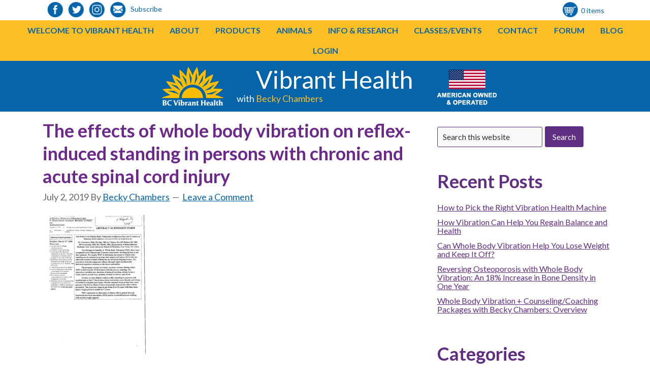

--- FILE ---
content_type: text/html; charset=UTF-8
request_url: https://bcvibranthealth.com/whole-body-vibration/research/the-effects-of-whole-body-vibration-on-reflex-induced-standing-in-persons-with-chronic-and-acute-spinal-cord-injury/
body_size: 23389
content:
<!DOCTYPE html>
<html lang="en-US">
<head >
<meta charset="UTF-8" />
<meta name="viewport" content="width=device-width, initial-scale=1" />
<meta name="viewport" content="width=device-width, initial-scale=1.0" id="dynamik-viewport"/>
<meta name='robots' content='index, follow, max-image-preview:large, max-snippet:-1, max-video-preview:-1' />
<!-- Google Tag Manager for WordPress by gtm4wp.com -->
<script data-cfasync="false" data-pagespeed-no-defer>
var gtm4wp_datalayer_name = "dataLayer";
var dataLayer = dataLayer || [];
</script>
<!-- End Google Tag Manager for WordPress by gtm4wp.com --><script>window._wca = window._wca || [];</script>
<!-- This site is optimized with the Yoast SEO plugin v26.6 - https://yoast.com/wordpress/plugins/seo/ -->
<title>The effects of whole body vibration on reflex-induced standing in persons with chronic and acute spinal cord injury - BC Vibrant Health</title>
<link rel="canonical" href="https://bcvibranthealth.com/whole-body-vibration/research/the-effects-of-whole-body-vibration-on-reflex-induced-standing-in-persons-with-chronic-and-acute-spinal-cord-injury/" />
<meta property="og:locale" content="en_US" />
<meta property="og:type" content="article" />
<meta property="og:title" content="The effects of whole body vibration on reflex-induced standing in persons with chronic and acute spinal cord injury - BC Vibrant Health" />
<meta property="og:url" content="https://bcvibranthealth.com/whole-body-vibration/research/the-effects-of-whole-body-vibration-on-reflex-induced-standing-in-persons-with-chronic-and-acute-spinal-cord-injury/" />
<meta property="og:site_name" content="BC Vibrant Health" />
<meta name="twitter:card" content="summary_large_image" />
<script type="application/ld+json" class="yoast-schema-graph">{"@context":"https://schema.org","@graph":[{"@type":"WebPage","@id":"https://bcvibranthealth.com/whole-body-vibration/research/the-effects-of-whole-body-vibration-on-reflex-induced-standing-in-persons-with-chronic-and-acute-spinal-cord-injury/","url":"https://bcvibranthealth.com/whole-body-vibration/research/the-effects-of-whole-body-vibration-on-reflex-induced-standing-in-persons-with-chronic-and-acute-spinal-cord-injury/","name":"The effects of whole body vibration on reflex-induced standing in persons with chronic and acute spinal cord injury - BC Vibrant Health","isPartOf":{"@id":"https://bcvibranthealth.com/#website"},"primaryImageOfPage":{"@id":"https://bcvibranthealth.com/whole-body-vibration/research/the-effects-of-whole-body-vibration-on-reflex-induced-standing-in-persons-with-chronic-and-acute-spinal-cord-injury/#primaryimage"},"image":{"@id":"https://bcvibranthealth.com/whole-body-vibration/research/the-effects-of-whole-body-vibration-on-reflex-induced-standing-in-persons-with-chronic-and-acute-spinal-cord-injury/#primaryimage"},"thumbnailUrl":"https://bcvibranthealth.com/wp-content/uploads/2019/07/The-effects-of-whole-body-vibration-on-reflex-induced-standing-in-persons-with-chronic-and-acute-spinal-cord-injury-pdf.jpg","datePublished":"2019-07-02T20:27:13+00:00","breadcrumb":{"@id":"https://bcvibranthealth.com/whole-body-vibration/research/the-effects-of-whole-body-vibration-on-reflex-induced-standing-in-persons-with-chronic-and-acute-spinal-cord-injury/#breadcrumb"},"inLanguage":"en-US","potentialAction":[{"@type":"ReadAction","target":["https://bcvibranthealth.com/whole-body-vibration/research/the-effects-of-whole-body-vibration-on-reflex-induced-standing-in-persons-with-chronic-and-acute-spinal-cord-injury/"]}]},{"@type":"ImageObject","inLanguage":"en-US","@id":"https://bcvibranthealth.com/whole-body-vibration/research/the-effects-of-whole-body-vibration-on-reflex-induced-standing-in-persons-with-chronic-and-acute-spinal-cord-injury/#primaryimage","url":"https://bcvibranthealth.com/wp-content/uploads/2019/07/The-effects-of-whole-body-vibration-on-reflex-induced-standing-in-persons-with-chronic-and-acute-spinal-cord-injury-pdf.jpg","contentUrl":"https://bcvibranthealth.com/wp-content/uploads/2019/07/The-effects-of-whole-body-vibration-on-reflex-induced-standing-in-persons-with-chronic-and-acute-spinal-cord-injury-pdf.jpg"},{"@type":"BreadcrumbList","@id":"https://bcvibranthealth.com/whole-body-vibration/research/the-effects-of-whole-body-vibration-on-reflex-induced-standing-in-persons-with-chronic-and-acute-spinal-cord-injury/#breadcrumb","itemListElement":[{"@type":"ListItem","position":1,"name":"Home","item":"https://bcvibranthealth.com/"},{"@type":"ListItem","position":2,"name":"Whole Body Vibration","item":"https://bcvibranthealth.com/whole-body-vibration/"},{"@type":"ListItem","position":3,"name":"Research","item":"https://bcvibranthealth.com/whole-body-vibration/research/"},{"@type":"ListItem","position":4,"name":"The effects of whole body vibration on reflex-induced standing in persons with chronic and acute spinal cord injury"}]},{"@type":"WebSite","@id":"https://bcvibranthealth.com/#website","url":"https://bcvibranthealth.com/","name":"BC Vibrant Health","description":"Vibrant Health Easily &amp; Naturally","potentialAction":[{"@type":"SearchAction","target":{"@type":"EntryPoint","urlTemplate":"https://bcvibranthealth.com/?s={search_term_string}"},"query-input":{"@type":"PropertyValueSpecification","valueRequired":true,"valueName":"search_term_string"}}],"inLanguage":"en-US"}]}</script>
<!-- / Yoast SEO plugin. -->
<link rel='dns-prefetch' href='//stats.wp.com' />
<link rel='dns-prefetch' href='//fonts.googleapis.com' />
<link rel='dns-prefetch' href='//v0.wordpress.com' />
<link rel='dns-prefetch' href='//widgets.wp.com' />
<link href='https://fonts.gstatic.com' crossorigin rel='preconnect' />
<link rel="alternate" type="application/rss+xml" title="BC Vibrant Health &raquo; Feed" href="https://bcvibranthealth.com/feed/" />
<link rel="alternate" type="application/rss+xml" title="BC Vibrant Health &raquo; Comments Feed" href="https://bcvibranthealth.com/comments/feed/" />
<link rel="alternate" type="application/rss+xml" title="BC Vibrant Health &raquo; The effects of whole body vibration on reflex-induced standing in persons with chronic and acute spinal cord injury Comments Feed" href="https://bcvibranthealth.com/whole-body-vibration/research/the-effects-of-whole-body-vibration-on-reflex-induced-standing-in-persons-with-chronic-and-acute-spinal-cord-injury/feed/" />
<link rel="alternate" title="oEmbed (JSON)" type="application/json+oembed" href="https://bcvibranthealth.com/wp-json/oembed/1.0/embed?url=https%3A%2F%2Fbcvibranthealth.com%2Fwhole-body-vibration%2Fresearch%2Fthe-effects-of-whole-body-vibration-on-reflex-induced-standing-in-persons-with-chronic-and-acute-spinal-cord-injury%2F" />
<link rel="alternate" title="oEmbed (XML)" type="text/xml+oembed" href="https://bcvibranthealth.com/wp-json/oembed/1.0/embed?url=https%3A%2F%2Fbcvibranthealth.com%2Fwhole-body-vibration%2Fresearch%2Fthe-effects-of-whole-body-vibration-on-reflex-induced-standing-in-persons-with-chronic-and-acute-spinal-cord-injury%2F&#038;format=xml" />
<link rel="preload" href="https://bcvibranthealth.com/wp-content/plugins/bb-plugin/fonts/fontawesome/5.15.4/webfonts/fa-solid-900.woff2" as="font" type="font/woff2" crossorigin="anonymous">
<style>
.lazyload,
.lazyloading {
max-width: 100%;
}
</style>
<style id='wp-img-auto-sizes-contain-inline-css' type='text/css'>
img:is([sizes=auto i],[sizes^="auto," i]){contain-intrinsic-size:3000px 1500px}
/*# sourceURL=wp-img-auto-sizes-contain-inline-css */
</style>
<!-- <link rel='stylesheet' id='mp-theme-css' href='https://bcvibranthealth.com/wp-content/plugins/memberpress/css/ui/theme.css?ver=1.12.11' type='text/css' media='all' /> -->
<!-- <link rel='stylesheet' id='sbi_styles-css' href='https://bcvibranthealth.com/wp-content/plugins/instagram-feed/css/sbi-styles.min.css?ver=6.10.0' type='text/css' media='all' /> -->
<!-- <link rel='stylesheet' id='dynamik_design_stylesheet-css' href='https://bcvibranthealth.com/wp-content/uploads/dynamik-gen/theme/dynamik.css?ver=1748005723' type='text/css' media='all' /> -->
<!-- <link rel='stylesheet' id='dynamik_custom_stylesheet-css' href='https://bcvibranthealth.com/wp-content/uploads/dynamik-gen/theme/dynamik-custom.css?ver=1748005723' type='text/css' media='all' /> -->
<!-- <link rel='stylesheet' id='font-awesome-5-css' href='https://bcvibranthealth.com/wp-content/plugins/bb-plugin/fonts/fontawesome/5.15.4/css/all.min.css?ver=2.10.0.5' type='text/css' media='all' /> -->
<!-- <link rel='stylesheet' id='font-awesome-css' href='https://bcvibranthealth.com/wp-content/plugins/bb-plugin/fonts/fontawesome/5.15.4/css/v4-shims.min.css?ver=2.10.0.5' type='text/css' media='all' /> -->
<!-- <link rel='stylesheet' id='awsm-ead-public-css' href='https://bcvibranthealth.com/wp-content/plugins/embed-any-document/css/embed-public.min.css?ver=2.7.12' type='text/css' media='all' /> -->
<!-- <link rel='stylesheet' id='cptch_stylesheet-css' href='https://bcvibranthealth.com/wp-content/plugins/captcha-pro/css/front_end_style.css?ver=pro-5.2.7' type='text/css' media='all' /> -->
<!-- <link rel='stylesheet' id='dashicons-css' href='https://bcvibranthealth.com/wp-includes/css/dashicons.min.css?ver=6.9' type='text/css' media='all' /> -->
<!-- <link rel='stylesheet' id='cptch_desktop_style-css' href='https://bcvibranthealth.com/wp-content/plugins/captcha-pro/css/desktop_style.css?ver=pro-5.2.7' type='text/css' media='all' /> -->
<!-- <link rel='stylesheet' id='responsive-lightbox-swipebox-css' href='https://bcvibranthealth.com/wp-content/plugins/responsive-lightbox/assets/swipebox/swipebox.min.css?ver=1.5.2' type='text/css' media='all' /> -->
<!-- <link rel='stylesheet' id='woocommerce-layout-css' href='https://bcvibranthealth.com/wp-content/plugins/woocommerce/assets/css/woocommerce-layout.css?ver=10.4.3' type='text/css' media='all' /> -->
<link rel="stylesheet" type="text/css" href="//bcvibranthealth.com/wp-content/cache/wpfc-minified/dh9lyym9/9joyp.css" media="all"/>
<style id='woocommerce-layout-inline-css' type='text/css'>
.infinite-scroll .woocommerce-pagination {
display: none;
}
/*# sourceURL=woocommerce-layout-inline-css */
</style>
<!-- <link rel='stylesheet' id='woocommerce-smallscreen-css' href='https://bcvibranthealth.com/wp-content/plugins/woocommerce/assets/css/woocommerce-smallscreen.css?ver=10.4.3' type='text/css' media='only screen and (max-width: 768px)' /> -->
<link rel="stylesheet" type="text/css" href="//bcvibranthealth.com/wp-content/cache/wpfc-minified/md06i0y0/9joyd.css" media="only screen and (max-width: 768px)"/>
<!-- <link rel='stylesheet' id='woocommerce-general-css' href='https://bcvibranthealth.com/wp-content/plugins/woocommerce/assets/css/woocommerce.css?ver=10.4.3' type='text/css' media='all' /> -->
<link rel="stylesheet" type="text/css" href="//bcvibranthealth.com/wp-content/cache/wpfc-minified/6jy9u920/9joyd.css" media="all"/>
<style id='woocommerce-inline-inline-css' type='text/css'>
.woocommerce form .form-row .required { visibility: visible; }
/*# sourceURL=woocommerce-inline-inline-css */
</style>
<!-- <link rel='stylesheet' id='affwp-forms-css' href='https://bcvibranthealth.com/wp-content/plugins/affiliate-wp/assets/css/forms.min.css?ver=2.30.2' type='text/css' media='all' /> -->
<!-- <link rel='stylesheet' id='bbhf-style-css' href='https://bcvibranthealth.com/wp-content/plugins/bb-header-footer/assets/css/bb-header-footer.css?ver=1.2.5' type='text/css' media='all' /> -->
<!-- <link rel='stylesheet' id='fl-builder-layout-3940-css' href='https://bcvibranthealth.com/wp-content/uploads/bb-plugin/cache/3940-layout.css?ver=6095cfbaec2d4c6527a0101553e521f1' type='text/css' media='all' /> -->
<!-- <link rel='stylesheet' id='fl-builder-layout-4069-css' href='https://bcvibranthealth.com/wp-content/uploads/bb-plugin/cache/4069-layout-partial.css?ver=5206fd9060fcbea4cafdf95cbfa637c7' type='text/css' media='all' /> -->
<!-- <link rel='stylesheet' id='jquery-ui-style-css' href='https://bcvibranthealth.com/wp-content/plugins/booster-plus-for-woocommerce/includes/css/jquery-ui.css?ver=1768884061' type='text/css' media='all' /> -->
<!-- <link rel='stylesheet' id='wcj-timepicker-style-css' href='https://bcvibranthealth.com/wp-content/plugins/booster-plus-for-woocommerce/includes/lib/timepicker/jquery.timepicker.min.css?ver=7.5.0' type='text/css' media='all' /> -->
<!-- <link rel='stylesheet' id='if-menu-site-css-css' href='https://bcvibranthealth.com/wp-content/plugins/if-menu/assets/if-menu-site.css?ver=6.9' type='text/css' media='all' /> -->
<link rel="stylesheet" type="text/css" href="//bcvibranthealth.com/wp-content/cache/wpfc-minified/jo966pf3/9joyp.css" media="all"/>
<link rel='stylesheet' id='dynamik_enqueued_google_fonts-css' href='//fonts.googleapis.com/css?family=Lato%3Aital%2Cwght%40%3B0%2C300%3B1%2C300%3B0%2C400%3B1%2C400%3B0%2C700%3B1%2C700%3B0%2C900%3B1%2C900&#038;display=auto&#038;ver=2.6.9.95' type='text/css' media='all' />
<!-- <link rel='stylesheet' id='wpforo-widgets-css' href='https://bcvibranthealth.com/wp-content/plugins/wpforo/themes/2022/widgets.css?ver=2.4.13' type='text/css' media='all' /> -->
<!-- <link rel='stylesheet' id='wpforo-dynamic-style-css' href='https://bcvibranthealth.com/wp-content/uploads/wpforo/assets/colors.css?ver=2.4.13.a5584ad99baa1460b6084468f1b02934' type='text/css' media='all' /> -->
<link rel="stylesheet" type="text/css" href="//bcvibranthealth.com/wp-content/cache/wpfc-minified/mlcrn2wo/9joyd.css" media="all"/>
<link rel='stylesheet' id='fl-builder-google-fonts-72eb64efc25e308fe3127d0ef90a0d16-css' href='//fonts.googleapis.com/css?family=Lato%3A700&#038;ver=6.9' type='text/css' media='all' />
<!--n2css--><!--n2js--><script type="text/javascript" src="https://bcvibranthealth.com/wp-includes/js/jquery/jquery.min.js?ver=3.7.1" id="jquery-core-js"></script>
<script type="text/javascript" src="https://bcvibranthealth.com/wp-includes/js/jquery/jquery-migrate.min.js?ver=3.4.1" id="jquery-migrate-js"></script>
<script type="text/javascript" src="https://bcvibranthealth.com/wp-content/plugins/responsive-lightbox/assets/dompurify/purify.min.js?ver=3.3.1" id="dompurify-js"></script>
<script type="text/javascript" id="responsive-lightbox-sanitizer-js-before">
/* <![CDATA[ */
window.RLG = window.RLG || {}; window.RLG.sanitizeAllowedHosts = ["youtube.com","www.youtube.com","youtu.be","vimeo.com","player.vimeo.com"];
//# sourceURL=responsive-lightbox-sanitizer-js-before
/* ]]> */
</script>
<script type="text/javascript" src="https://bcvibranthealth.com/wp-content/plugins/responsive-lightbox/js/sanitizer.js?ver=2.6.1" id="responsive-lightbox-sanitizer-js"></script>
<script type="text/javascript" src="https://bcvibranthealth.com/wp-content/plugins/responsive-lightbox/assets/swipebox/jquery.swipebox.min.js?ver=1.5.2" id="responsive-lightbox-swipebox-js"></script>
<script type="text/javascript" src="https://bcvibranthealth.com/wp-includes/js/underscore.min.js?ver=1.13.7" id="underscore-js"></script>
<script type="text/javascript" src="https://bcvibranthealth.com/wp-content/plugins/responsive-lightbox/assets/infinitescroll/infinite-scroll.pkgd.min.js?ver=4.0.1" id="responsive-lightbox-infinite-scroll-js"></script>
<script type="text/javascript" id="responsive-lightbox-js-before">
/* <![CDATA[ */
var rlArgs = {"script":"swipebox","selector":"lightbox","customEvents":"","activeGalleries":true,"animation":true,"hideCloseButtonOnMobile":false,"removeBarsOnMobile":false,"hideBars":true,"hideBarsDelay":5000,"videoMaxWidth":1080,"useSVG":true,"loopAtEnd":false,"woocommerce_gallery":false,"ajaxurl":"https:\/\/bcvibranthealth.com\/wp-admin\/admin-ajax.php","nonce":"61ac0fcce7","preview":false,"postId":2960,"scriptExtension":false};
//# sourceURL=responsive-lightbox-js-before
/* ]]> */
</script>
<script type="text/javascript" src="https://bcvibranthealth.com/wp-content/plugins/responsive-lightbox/js/front.js?ver=2.6.1" id="responsive-lightbox-js"></script>
<script type="text/javascript" src="//bcvibranthealth.com/wp-content/plugins/revslider/sr6/assets/js/rbtools.min.js?ver=6.7.18" async id="tp-tools-js"></script>
<script type="text/javascript" src="//bcvibranthealth.com/wp-content/plugins/revslider/sr6/assets/js/rs6.min.js?ver=6.7.18" async id="revmin-js"></script>
<script type="text/javascript" src="https://bcvibranthealth.com/wp-content/plugins/woocommerce/assets/js/jquery-blockui/jquery.blockUI.min.js?ver=2.7.0-wc.10.4.3" id="wc-jquery-blockui-js" defer="defer" data-wp-strategy="defer"></script>
<script type="text/javascript" id="wc-add-to-cart-js-extra">
/* <![CDATA[ */
var wc_add_to_cart_params = {"ajax_url":"/wp-admin/admin-ajax.php","wc_ajax_url":"/?wc-ajax=%%endpoint%%","i18n_view_cart":"View cart","cart_url":"https://bcvibranthealth.com/cart/","is_cart":"","cart_redirect_after_add":"no"};
//# sourceURL=wc-add-to-cart-js-extra
/* ]]> */
</script>
<script type="text/javascript" src="https://bcvibranthealth.com/wp-content/plugins/woocommerce/assets/js/frontend/add-to-cart.min.js?ver=10.4.3" id="wc-add-to-cart-js" defer="defer" data-wp-strategy="defer"></script>
<script type="text/javascript" src="https://bcvibranthealth.com/wp-content/plugins/woocommerce/assets/js/js-cookie/js.cookie.min.js?ver=2.1.4-wc.10.4.3" id="wc-js-cookie-js" defer="defer" data-wp-strategy="defer"></script>
<script type="text/javascript" id="woocommerce-js-extra">
/* <![CDATA[ */
var woocommerce_params = {"ajax_url":"/wp-admin/admin-ajax.php","wc_ajax_url":"/?wc-ajax=%%endpoint%%","i18n_password_show":"Show password","i18n_password_hide":"Hide password"};
//# sourceURL=woocommerce-js-extra
/* ]]> */
</script>
<script type="text/javascript" src="https://bcvibranthealth.com/wp-content/plugins/woocommerce/assets/js/frontend/woocommerce.min.js?ver=10.4.3" id="woocommerce-js" defer="defer" data-wp-strategy="defer"></script>
<script type="text/javascript" src="https://bcvibranthealth.com/wp-content/plugins/woocommerce/assets/js/jquery-cookie/jquery.cookie.min.js?ver=1.4.1-wc.10.4.3" id="wc-jquery-cookie-js" data-wp-strategy="defer"></script>
<script type="text/javascript" id="jquery-cookie-js-extra">
/* <![CDATA[ */
var affwp_scripts = {"ajaxurl":"https://bcvibranthealth.com/wp-admin/admin-ajax.php"};
//# sourceURL=jquery-cookie-js-extra
/* ]]> */
</script>
<script type="text/javascript" id="affwp-tracking-js-extra">
/* <![CDATA[ */
var affwp_debug_vars = {"integrations":{"memberpress":"MemberPress","woocommerce":"WooCommerce"},"version":"2.30.2","currency":"USD","ref_cookie":"affwp_ref","visit_cookie":"affwp_ref_visit_id","campaign_cookie":"affwp_campaign"};
//# sourceURL=affwp-tracking-js-extra
/* ]]> */
</script>
<script type="text/javascript" src="https://bcvibranthealth.com/wp-content/plugins/affiliate-wp/assets/js/tracking.min.js?ver=2.30.2" id="affwp-tracking-js"></script>
<script type="text/javascript" src="https://stats.wp.com/s-202604.js" id="woocommerce-analytics-js" defer="defer" data-wp-strategy="defer"></script>
<script type="text/javascript" src="https://bcvibranthealth.com/wp-includes/js/dist/hooks.min.js?ver=dd5603f07f9220ed27f1" id="wp-hooks-js"></script>
<script type="text/javascript" id="wpm-js-extra">
/* <![CDATA[ */
var wpm = {"ajax_url":"https://bcvibranthealth.com/wp-admin/admin-ajax.php","root":"https://bcvibranthealth.com/wp-json/","nonce_wp_rest":"b638da0b29","nonce_ajax":"d0205cc895"};
//# sourceURL=wpm-js-extra
/* ]]> */
</script>
<script type="text/javascript" src="https://bcvibranthealth.com/wp-content/plugins/woocommerce-google-adwords-conversion-tracking-tag/js/public/free/wpm-public.p1.min.js?ver=1.54.1" id="wpm-js"></script>
<link rel="https://api.w.org/" href="https://bcvibranthealth.com/wp-json/" /><link rel="alternate" title="JSON" type="application/json" href="https://bcvibranthealth.com/wp-json/wp/v2/media/2960" /><link rel="EditURI" type="application/rsd+xml" title="RSD" href="https://bcvibranthealth.com/xmlrpc.php?rsd" />
<meta name="generator" content="WordPress 6.9" />
<meta name="generator" content="WooCommerce 10.4.3" />
<link rel='shortlink' href='https://wp.me/a87uda-LK' />
<script type="text/javascript">
var AFFWP = AFFWP || {};
AFFWP.referral_var = 'ref';
AFFWP.expiration = 30;
AFFWP.debug = 0;
AFFWP.referral_credit_last = 1;
</script>
<link rel="stylesheet" href="https://use.fontawesome.com/releases/v5.8.1/css/all.css" integrity="sha384-50oBUHEmvpQ+1lW4y57PTFmhCaXp0ML5d60M1M7uH2+nqUivzIebhndOJK28anvf" crossorigin="anonymous">	<style>img#wpstats{display:none}</style>
<!-- Google Tag Manager for WordPress by gtm4wp.com -->
<!-- GTM Container placement set to footer -->
<script data-cfasync="false" data-pagespeed-no-defer>
var dataLayer_content = {"pagePostType":"attachment","pagePostType2":"single-attachment","pagePostAuthor":"Becky Chambers"};
dataLayer.push( dataLayer_content );
</script>
<script data-cfasync="false" data-pagespeed-no-defer>
(function(w,d,s,l,i){w[l]=w[l]||[];w[l].push({'gtm.start':
new Date().getTime(),event:'gtm.js'});var f=d.getElementsByTagName(s)[0],
j=d.createElement(s),dl=l!='dataLayer'?'&l='+l:'';j.async=true;j.src=
'//www.googletagmanager.com/gtm.js?id='+i+dl;f.parentNode.insertBefore(j,f);
})(window,document,'script','dataLayer','GTM-WTFJJ4B');
</script>
<!-- End Google Tag Manager for WordPress by gtm4wp.com -->		<script>
document.documentElement.className = document.documentElement.className.replace('no-js', 'js');
</script>
<style>
.no-js img.lazyload {
display: none;
}
figure.wp-block-image img.lazyloading {
min-width: 150px;
}
.lazyload,
.lazyloading {
--smush-placeholder-width: 100px;
--smush-placeholder-aspect-ratio: 1/1;
width: var(--smush-image-width, var(--smush-placeholder-width)) !important;
aspect-ratio: var(--smush-image-aspect-ratio, var(--smush-placeholder-aspect-ratio)) !important;
}
.lazyload, .lazyloading {
opacity: 0;
}
.lazyloaded {
opacity: 1;
transition: opacity 400ms;
transition-delay: 0ms;
}
</style>
<link rel="icon" href="https://bcvibranthealth.com/wp-content/uploads/dynamik-gen/theme/images/favicon.png" />
<meta name="google-site-verification" content="oVSEznP7K6wEMJuQT7dL8Hv5lV-DrLXLB6BvjjtR5xQ" />
<!-- Global site tag (gtag.js) - Google Analytics -->
<script async src="https://www.googletagmanager.com/gtag/js?id=UA-144551205-1"></script>
<script>
window.dataLayer = window.dataLayer || [];
function gtag(){dataLayer.push(arguments);}
gtag('js', new Date());
gtag('config', 'UA-144551205-1');
</script>	<noscript><style>.woocommerce-product-gallery{ opacity: 1 !important; }</style></noscript>
<!-- START Pixel Manager for WooCommerce -->
<script>
window.wpmDataLayer = window.wpmDataLayer || {};
window.wpmDataLayer = Object.assign(window.wpmDataLayer, {"cart":{},"cart_item_keys":{},"version":{"number":"1.54.1","pro":false,"eligible_for_updates":false,"distro":"fms","beta":false,"show":true},"pixels":{"google":{"linker":{"settings":null},"user_id":false,"ads":{"conversion_ids":{"AW-396533386":"EOUzCMOvwv4BEIq9ir0B"},"dynamic_remarketing":{"status":true,"id_type":"post_id","send_events_with_parent_ids":true},"google_business_vertical":"retail","phone_conversion_number":"","phone_conversion_label":""},"tag_id":"AW-396533386","tag_id_suppressed":[],"tag_gateway":{"measurement_path":""},"tcf_support":false,"consent_mode":{"is_active":false,"wait_for_update":500,"ads_data_redaction":false,"url_passthrough":true}}},"shop":{"list_name":"Page | The effects of whole body vibration on reflex-induced standing in persons with chronic and acute spinal cord injury","list_id":"page_the-effects-of-whole-body-vibration-on-reflex-induced-standing-in-persons-with-chronic-and-acute-spinal-cord-injury","page_type":"page","currency":"USD","selectors":{"addToCart":[],"beginCheckout":[]},"order_duplication_prevention":true,"view_item_list_trigger":{"test_mode":false,"background_color":"green","opacity":0.5,"repeat":true,"timeout":1000,"threshold":0.8000000000000000444089209850062616169452667236328125},"variations_output":true,"session_active":false},"page":{"id":2960,"title":"The effects of whole body vibration on reflex-induced standing in persons with chronic and acute spinal cord injury","type":"attachment","categories":[],"parent":{"id":215,"title":"Research","type":"page","categories":[]}},"general":{"user_logged_in":false,"scroll_tracking_thresholds":[],"page_id":2960,"exclude_domains":[],"server_2_server":{"active":false,"user_agent_exclude_patterns":[],"ip_exclude_list":[],"pageview_event_s2s":{"is_active":false,"pixels":[]}},"consent_management":{"explicit_consent":false},"lazy_load_pmw":false,"chunk_base_path":"https://bcvibranthealth.com/wp-content/plugins/woocommerce-google-adwords-conversion-tracking-tag/js/public/free/","modules":{"load_deprecated_functions":true}}});
</script>
<!-- END Pixel Manager for WooCommerce -->
<style type="text/css" id="branda-admin-bar-logo">
body #wpadminbar #wp-admin-bar-wp-logo > .ab-item {
background-image: url(https://bcvibranthealth.com/wp-content/uploads/2019/07/The-effects-of-whole-body-vibration-on-reflex-induced-standing-in-persons-with-chronic-and-acute-spinal-cord-injury-pdf-106x150.jpg);
background-repeat: no-repeat;
background-position: 50%;
background-size: 80%;
}
body #wpadminbar #wp-admin-bar-wp-logo > .ab-item .ab-icon:before {
content: " ";
}
</style>
<meta name="generator" content="Powered by Slider Revolution 6.7.18 - responsive, Mobile-Friendly Slider Plugin for WordPress with comfortable drag and drop interface." />
<script>function setREVStartSize(e){
//window.requestAnimationFrame(function() {
window.RSIW = window.RSIW===undefined ? window.innerWidth : window.RSIW;
window.RSIH = window.RSIH===undefined ? window.innerHeight : window.RSIH;
try {
var pw = document.getElementById(e.c).parentNode.offsetWidth,
newh;
pw = pw===0 || isNaN(pw) || (e.l=="fullwidth" || e.layout=="fullwidth") ? window.RSIW : pw;
e.tabw = e.tabw===undefined ? 0 : parseInt(e.tabw);
e.thumbw = e.thumbw===undefined ? 0 : parseInt(e.thumbw);
e.tabh = e.tabh===undefined ? 0 : parseInt(e.tabh);
e.thumbh = e.thumbh===undefined ? 0 : parseInt(e.thumbh);
e.tabhide = e.tabhide===undefined ? 0 : parseInt(e.tabhide);
e.thumbhide = e.thumbhide===undefined ? 0 : parseInt(e.thumbhide);
e.mh = e.mh===undefined || e.mh=="" || e.mh==="auto" ? 0 : parseInt(e.mh,0);
if(e.layout==="fullscreen" || e.l==="fullscreen")
newh = Math.max(e.mh,window.RSIH);
else{
e.gw = Array.isArray(e.gw) ? e.gw : [e.gw];
for (var i in e.rl) if (e.gw[i]===undefined || e.gw[i]===0) e.gw[i] = e.gw[i-1];
e.gh = e.el===undefined || e.el==="" || (Array.isArray(e.el) && e.el.length==0)? e.gh : e.el;
e.gh = Array.isArray(e.gh) ? e.gh : [e.gh];
for (var i in e.rl) if (e.gh[i]===undefined || e.gh[i]===0) e.gh[i] = e.gh[i-1];
var nl = new Array(e.rl.length),
ix = 0,
sl;
e.tabw = e.tabhide>=pw ? 0 : e.tabw;
e.thumbw = e.thumbhide>=pw ? 0 : e.thumbw;
e.tabh = e.tabhide>=pw ? 0 : e.tabh;
e.thumbh = e.thumbhide>=pw ? 0 : e.thumbh;
for (var i in e.rl) nl[i] = e.rl[i]<window.RSIW ? 0 : e.rl[i];
sl = nl[0];
for (var i in nl) if (sl>nl[i] && nl[i]>0) { sl = nl[i]; ix=i;}
var m = pw>(e.gw[ix]+e.tabw+e.thumbw) ? 1 : (pw-(e.tabw+e.thumbw)) / (e.gw[ix]);
newh =  (e.gh[ix] * m) + (e.tabh + e.thumbh);
}
var el = document.getElementById(e.c);
if (el!==null && el) el.style.height = newh+"px";
el = document.getElementById(e.c+"_wrapper");
if (el!==null && el) {
el.style.height = newh+"px";
el.style.display = "block";
}
} catch(e){
console.log("Failure at Presize of Slider:" + e)
}
//});
};</script>
<style type="text/css" id="wp-custom-css">
.rpscw-col {width: 100% !important; float: none !important;}
.rpscw-recentposts {border: none !important; text-align: left;}
.rpscw-sidept a {text-align:left !important; margin-bottom: 0 !important;
text-transform: none !important;
line-height: 1.8em !important;
margin-top: 0 !important;
}
.rpscw-sidebar .rpscw-recentpostwrap {
display:block !important;
}
a.no_underline {
text-decoration: none !important;
}
span.special-highlight {
color: #D4721B !important;
}
.equal-height-box h3 {
min-height: 80px;
vertical-align: middle;
}
a:focus {
outline: none;
}		</style>
<!-- <link rel='stylesheet' id='wc-blocks-style-css' href='https://bcvibranthealth.com/wp-content/plugins/woocommerce/assets/client/blocks/wc-blocks.css?ver=wc-10.4.3' type='text/css' media='all' /> -->
<!-- <link rel='stylesheet' id='rs-plugin-settings-css' href='//bcvibranthealth.com/wp-content/plugins/revslider/sr6/assets/css/rs6.css?ver=6.7.18' type='text/css' media='all' /> -->
<link rel="stylesheet" type="text/css" href="//bcvibranthealth.com/wp-content/cache/wpfc-minified/fes7ayuw/9joyd.css" media="all"/>
<style id='rs-plugin-settings-inline-css' type='text/css'>
#rs-demo-id {}
/*# sourceURL=rs-plugin-settings-inline-css */
</style>
</head>
<body class="attachment wp-singular attachment-template-default attachmentid-2960 attachment-pdf wp-theme-genesis wp-child-theme-dynamik-gen theme-genesis fl-builder-2-10-0-5 fl-no-js woocommerce-no-js dhf-header dhf-footer dhf-template-genesis dhf-stylesheet-dynamik-gen metaslider-plugin header-image header-full-width content-sidebar genesis-breadcrumbs-hidden mac chrome feature-top-outside site-fluid override wpf-default wpft- wpf-guest wpfu-group-4 wpf-theme-2022 wpf-is_standalone-0 wpf-boardid-0 is_wpforo_page-0 is_wpforo_url-0 is_wpforo_shortcode_page-0"><div class="site-container"><header class="site-header"><div class="wrap"><div class="fl-builder-content fl-builder-content-3940 fl-builder-template fl-builder-layout-template fl-builder-global-templates-locked" data-post-id="3940" itemscope="itemscope" data-type="header" itemtype="http://schema.org/WPHeader"><div class="fl-row fl-row-full-width fl-row-bg-color fl-node-5eb6187b5021b fl-row-custom-height fl-row-align-center header-top" data-node="5eb6187b5021b">
<div class="fl-row-content-wrap">
<div class="fl-row-content fl-row-fixed-width fl-node-content">
<div class="fl-col-group fl-node-5eb6187b56c31" data-node="5eb6187b56c31">
<div class="fl-col fl-node-5eb6187b56d40 fl-col-bg-color fl-col-has-cols" data-node="5eb6187b56d40">
<div class="fl-col-content fl-node-content">
<div class="fl-col-group fl-node-5eb618d96c2a1 fl-col-group-nested fl-col-group-equal-height fl-col-group-align-center fl-col-group-custom-width" data-node="5eb618d96c2a1">
<div class="fl-col fl-node-5eb618d96c323 fl-col-bg-color fl-col-small fl-col-small-custom-width" data-node="5eb618d96c323">
<div class="fl-col-content fl-node-content"><div id="top-bar-icons" class="fl-module fl-module-html fl-node-5f0edda2d89cf" data-node="5f0edda2d89cf">
<div class="fl-module-content fl-node-content">
<div class="fl-html">
<div class="social-icon-group">
<span class="social-icon">
<a href="https://www.facebook.com/bcvibranthealth" target="_blank" aria-label="link to https://www.facebook.com/bcvibranthealth" rel="noopener">
<img decoding="async" data-src="https://bcvibranthealth.com/wp-content/uploads/2020/07/BCVH-WEB-ICONS-01.png" style="--smush-placeholder-width: 35px; --smush-placeholder-aspect-ratio: 35/35;width:32px;" src="[data-uri]" class="lazyload" />
</a>
</span>
<span class="social-icon">
<a href="https://twitter.com/BeckyChambers22" target="_blank" aria-label="link to https://twitter.com/BeckyChambers22" rel="noopener">
<img decoding="async" data-src="https://bcvibranthealth.com/wp-content/uploads/2020/07/BCVH-WEB-ICONS-02.png" style="--smush-placeholder-width: 35px; --smush-placeholder-aspect-ratio: 35/35;width:32px;" src="[data-uri]" class="lazyload" />
</a>
</span>
<span class="social-icon">
<a href="https://www.instagram.com/bcvibranthealth/" target="_blank" aria-label="link to https://www.instagram.com/bcvibranthealth/" rel="noopener">
<img decoding="async" data-src="https://bcvibranthealth.com/wp-content/uploads/2020/07/BCVH-WEB-ICONS-03.png" style="--smush-placeholder-width: 35px; --smush-placeholder-aspect-ratio: 35/35;width:32px;" src="[data-uri]" class="lazyload" />
</a>
</span>
<span class="social-icon">
<a href="https://visitor.r20.constantcontact.com/d.jsp?llr=o48vmkeab&amp;p=oi&amp;m=1104155439086" target="_blank" aria-label="link to https://visitor.r20.constantcontact.com/d.jsp?llr=o48vmkeab&amp;p=oi&amp;m=1104155439086" rel="noopener">
<img decoding="async" data-src="https://bcvibranthealth.com/wp-content/uploads/2020/07/BCVH-WEB-ICONS-05.png" style="--smush-placeholder-width: 35px; --smush-placeholder-aspect-ratio: 35/35;width:32px;" src="[data-uri]" class="lazyload" />
</a>
</span>
<span class="social-icon">
<a href="https://visitor.r20.constantcontact.com/d.jsp?llr=o48vmkeab&amp;p=oi&amp;m=1104155439086" target="_blank" aria-label="link to https://visitor.r20.constantcontact.com/d.jsp?llr=o48vmkeab&amp;p=oi&amp;m=1104155439086" rel="noopener">
<span class="top-span">Subscribe</span>
</a>
</span>
</div></div>
</div>
</div>
</div>
</div>
<div class="fl-col fl-node-5f29e29649079 fl-col-bg-color fl-col-small fl-col-small-custom-width" data-node="5f29e29649079">
<div class="fl-col-content fl-node-content"></div>
</div>
<div class="fl-col fl-node-5eb618d96c327 fl-col-bg-color fl-col-small fl-col-small-custom-width" data-node="5eb618d96c327">
<div class="fl-col-content fl-node-content"><div id="top-bar-cart" class="fl-module fl-module-html fl-node-5f10f1232e1bc" data-node="5f10f1232e1bc">
<div class="fl-module-content fl-node-content">
<div class="fl-html">
<div><a href="https://bcvibranthealth.com/cart/"><img decoding="async" data-src="https://bcvibranthealth.com/wp-content/uploads/2020/07/BCVH-WEB-ICONS-04.png" style="--smush-placeholder-width: 35px; --smush-placeholder-aspect-ratio: 35/35;width:32px;" src="[data-uri]" class="lazyload" /></a><a class="cart-contents" href="https://bcvibranthealth.com/cart/" title="View your shopping cart"><span>0 items</span></a></div></div>
</div>
</div>
</div>
</div>
</div>
</div>
</div>
</div>
</div>
</div>
</div>
<div class="fl-row fl-row-full-width fl-row-bg-color fl-node-5eb61646c0b85 fl-row-custom-height fl-row-align-center" data-node="5eb61646c0b85">
<div class="fl-row-content-wrap">
<div class="fl-row-content fl-row-full-width fl-node-content">
<div class="fl-col-group fl-node-5eb61646c6c3e" data-node="5eb61646c6c3e">
<div class="fl-col fl-node-5eb61646c6d46 fl-col-bg-color" data-node="5eb61646c6d46">
<div class="fl-col-content fl-node-content"><div class="fl-module fl-module-menu fl-node-5eb6169ce6835 bv-main-menu" data-node="5eb6169ce6835">
<div class="fl-module-content fl-node-content">
<div class="fl-menu fl-menu-responsive-toggle-mobile">
<button class="fl-menu-mobile-toggle hamburger fl-content-ui-button" aria-haspopup="menu" aria-label="Menu"><span class="fl-menu-icon svg-container"><svg version="1.1" class="hamburger-menu" xmlns="http://www.w3.org/2000/svg" xmlns:xlink="http://www.w3.org/1999/xlink" viewBox="0 0 512 512">
<rect class="fl-hamburger-menu-top" width="512" height="102"/>
<rect class="fl-hamburger-menu-middle" y="205" width="512" height="102"/>
<rect class="fl-hamburger-menu-bottom" y="410" width="512" height="102"/>
</svg>
</span></button>	<div class="fl-clear"></div>
<nav role="navigation" aria-label="Menu" itemscope="itemscope" itemtype="https://schema.org/SiteNavigationElement"><ul id="menu-short-menu" class="menu fl-menu-horizontal fl-toggle-arrows"><li id="menu-item-3997" class="menu-item menu-item-type-post_type menu-item-object-page menu-item-home"><a role="menuitem" href="https://bcvibranthealth.com/">Welcome to Vibrant Health</a></li><li id="menu-item-4696" class="menu-item menu-item-type-post_type menu-item-object-page"><a role="menuitem" href="https://bcvibranthealth.com/about/">About</a></li><li id="menu-item-3999" class="menu-item menu-item-type-post_type menu-item-object-page menu-item-has-children fl-has-submenu"><div class="fl-has-submenu-container"><a role="menuitem" href="https://bcvibranthealth.com/products/">Products</a><span role="button" tabindex="0" role="menuitem" aria-label="Products submenu toggle" aria-haspopup="menu" aria-expanded="false" aria-controls="sub-menu-3999" class="fl-menu-toggle fl-content-ui-button"></span></div><ul id="sub-menu-3999" class="sub-menu" role="menu">	<li id="menu-item-4330" class="menu-item menu-item-type-custom menu-item-object-custom"><a role="menuitem" href="https://bcvibranthealth.com/products/#wbv-machines">Machines</a></li>	<li id="menu-item-4338" class="menu-item menu-item-type-custom menu-item-object-custom"><a role="menuitem" href="https://bcvibranthealth.com/products/#deluxe-packages">Deluxe Packages</a></li>	<li id="menu-item-4144" class="menu-item menu-item-type-custom menu-item-object-custom"><a role="menuitem" href="https://bcvibranthealth.com/products/#books">Books</a></li>	<li id="menu-item-4143" class="menu-item menu-item-type-custom menu-item-object-custom"><a role="menuitem" href="https://bcvibranthealth.com/products/#wbv-excercise-poster">Exercise Poster</a></li>	<li id="menu-item-4353" class="menu-item menu-item-type-custom menu-item-object-custom"><a role="menuitem" href="https://bcvibranthealth.com/products/#coaching-counseling">Coaching &#038; Counseling</a></li></ul></li><li id="menu-item-8956" class="menu-item menu-item-type-custom menu-item-object-custom menu-item-has-children fl-has-submenu"><div class="fl-has-submenu-container"><a role="menuitem" href="#">Animals</a><span role="button" tabindex="0" role="menuitem" aria-label="Animals submenu toggle" aria-haspopup="menu" aria-expanded="false" aria-controls="sub-menu-8956" class="fl-menu-toggle fl-content-ui-button"></span></div><ul id="sub-menu-8956" class="sub-menu" role="menu">	<li id="menu-item-8957" class="menu-item menu-item-type-post_type menu-item-object-page"><a role="menuitem" href="https://bcvibranthealth.com/animal-healing/">Animal Healing</a></li>	<li id="menu-item-8959" class="menu-item menu-item-type-post_type menu-item-object-product"><a role="menuitem" href="https://bcvibranthealth.com/product/single-guidance-coaching-sessions-for-animals/">Animal Healing Sessions</a></li>	<li id="menu-item-8958" class="menu-item menu-item-type-post_type menu-item-object-page"><a role="menuitem" href="https://bcvibranthealth.com/products/equivibe/">EquiVibe Plates</a></li>	<li id="menu-item-8960" class="menu-item menu-item-type-custom menu-item-object-custom"><a role="menuitem" target="_blank" href="https://bcvibranthealth.com/product/energy-healing-for-pets/">Book</a></li></ul></li><li id="menu-item-4062" class="mega-menu-remove menu-item menu-item-type-post_type menu-item-object-page menu-item-has-children fl-has-submenu"><div class="fl-has-submenu-container"><a role="menuitem" href="https://bcvibranthealth.com/info-and-research/">Info &#038; Research</a><span role="button" tabindex="0" role="menuitem" aria-label="Info &amp; Research submenu toggle" aria-haspopup="menu" aria-expanded="false" aria-controls="sub-menu-4062" class="fl-menu-toggle fl-content-ui-button"></span></div><ul id="sub-menu-4062" class="sub-menu" role="menu">	<li id="menu-item-4362" class="menu-item menu-item-type-custom menu-item-object-custom"><a role="menuitem" href="https://bcvibranthealth.com/comparing-machines-detail/">Comparing Machines</a></li>	<li id="menu-item-4201" class="menu-item menu-item-type-custom menu-item-object-custom menu-item-has-children fl-has-submenu"><div class="fl-has-submenu-container"><a role="menuitem" href="https://bcvibranthealth.com/info-and-research/#wbv-benefits">WBV Benefits</a><span role="button" tabindex="0" role="menuitem" aria-label="WBV Benefits submenu toggle" aria-haspopup="menu" aria-expanded="false" aria-controls="sub-menu-4201" class="fl-menu-toggle fl-content-ui-button"></span></div>	<ul id="sub-menu-4201" class="sub-menu" role="menu">		<li id="menu-item-5362" class="menu-item menu-item-type-post_type menu-item-object-page"><a role="menuitem" href="https://bcvibranthealth.com/testimonials/">Testimonials</a></li>		<li id="menu-item-4179" class="menu-item menu-item-type-post_type menu-item-object-page"><a role="menuitem" href="https://bcvibranthealth.com/whole-body-vibration/bone-density/">Bone Density</a></li>		<li id="menu-item-4360" class="menu-item menu-item-type-post_type menu-item-object-page"><a role="menuitem" href="https://bcvibranthealth.com/whole-body-vibration/weight-loss/">Weight Loss</a></li>		<li id="menu-item-4189" class="menu-item menu-item-type-post_type menu-item-object-page"><a role="menuitem" href="https://bcvibranthealth.com/whole-body-vibration/muscle-strength-and-flexibility/">Muscle Strength &#038; Flexibility</a></li>		<li id="menu-item-4177" class="menu-item menu-item-type-post_type menu-item-object-page"><a role="menuitem" href="https://bcvibranthealth.com/whole-body-vibration/anti-aging-and-hormonal-effects/">Anti-aging</a></li>		<li id="menu-item-4188" class="menu-item menu-item-type-post_type menu-item-object-page"><a role="menuitem" href="https://bcvibranthealth.com/whole-body-vibration/mood-and-energy-levels/">Mood &#038; Energy</a></li>		<li id="menu-item-4361" class="menu-item menu-item-type-post_type menu-item-object-page"><a role="menuitem" href="https://bcvibranthealth.com/wellness/">Wellness</a></li>		<li id="menu-item-4762" class="menu-item menu-item-type-post_type menu-item-object-page"><a role="menuitem" href="https://bcvibranthealth.com/whole-body-vibration/physical-therapy-medical-rehabilitation/">Pain Relief, Physical Therapy, &#038; Medical Rehabilitation</a></li></ul></li>	<li id="menu-item-4363" class="menu-item menu-item-type-custom menu-item-object-custom menu-item-has-children fl-has-submenu"><div class="fl-has-submenu-container"><a role="menuitem" href="https://bcvibranthealth.com/info-and-research/#research-and-uses">Research &#038; Uses</a><span role="button" tabindex="0" role="menuitem" aria-label="Research &amp; Uses submenu toggle" aria-haspopup="menu" aria-expanded="false" aria-controls="sub-menu-4363" class="fl-menu-toggle fl-content-ui-button"></span></div>	<ul id="sub-menu-4363" class="sub-menu" role="menu">		<li id="menu-item-4178" class="menu-item menu-item-type-post_type menu-item-object-page"><a role="menuitem" href="https://bcvibranthealth.com/whole-body-vibration/background-and-history/">Background &#038; History</a></li>		<li id="menu-item-4191" class="menu-item menu-item-type-post_type menu-item-object-page"><a role="menuitem" href="https://bcvibranthealth.com/whole-body-vibration/research/">Research</a></li>		<li id="menu-item-4181" class="menu-item menu-item-type-post_type menu-item-object-page"><a role="menuitem" href="https://bcvibranthealth.com/whole-body-vibration/corporate-applications/">Corporate Applications</a></li>		<li id="menu-item-4763" class="menu-item menu-item-type-post_type menu-item-object-page"><a role="menuitem" href="https://bcvibranthealth.com/whole-body-vibration/whole-body-vibration-users/">Whole Body Vibration Users</a></li></ul></li>	<li id="menu-item-4192" class="menu-item menu-item-type-custom menu-item-object-custom"><a role="menuitem" href="https://bcvibranthealth.com/info-and-research/#instructional-videos">Videos</a></li>	<li id="menu-item-5371" class="menu-item menu-item-type-custom menu-item-object-custom"><a role="menuitem" target="_blank" href="https://bcvibranthealth.com/wp-content/uploads/2020/09/2020-updated-2019-VH-SURVEY-SUMMARY.pdf">Vibrant Health Survey</a></li>	<li id="menu-item-4180" class="menu-item menu-item-type-post_type menu-item-object-page"><a role="menuitem" href="https://bcvibranthealth.com/info-and-research/contraindications/">Contraindications</a></li></ul></li><li id="menu-item-3711" class="menu-item menu-item-type-post_type menu-item-object-page menu-item-has-children fl-has-submenu"><div class="fl-has-submenu-container"><a role="menuitem" href="https://bcvibranthealth.com/news-and-events/">Classes/Events</a><span role="button" tabindex="0" role="menuitem" aria-label="Classes/Events submenu toggle" aria-haspopup="menu" aria-expanded="false" aria-controls="sub-menu-3711" class="fl-menu-toggle fl-content-ui-button"></span></div><ul id="sub-menu-3711" class="sub-menu" role="menu">	<li id="menu-item-6854" class="menu-item menu-item-type-post_type menu-item-object-page"><a role="menuitem" href="https://bcvibranthealth.com/classes-2/">Classes</a></li>	<li id="menu-item-6994" class="menu-item menu-item-type-post_type menu-item-object-page"><a role="menuitem" href="https://bcvibranthealth.com/beckys-zoom-club-video-replays/">Zoom Class Video Replays</a></li>	<li id="menu-item-8220" class="menu-item menu-item-type-post_type menu-item-object-page"><a role="menuitem" href="https://bcvibranthealth.com/news/">News</a></li></ul></li><li id="menu-item-3709" class="menu-item menu-item-type-post_type menu-item-object-page menu-item-has-children fl-has-submenu"><div class="fl-has-submenu-container"><a role="menuitem" href="https://bcvibranthealth.com/contact/">Contact</a><span role="button" tabindex="0" role="menuitem" aria-label="Contact submenu toggle" aria-haspopup="menu" aria-expanded="false" aria-controls="sub-menu-3709" class="fl-menu-toggle fl-content-ui-button"></span></div><ul id="sub-menu-3709" class="sub-menu" role="menu">	<li id="menu-item-4357" class="menu-item menu-item-type-custom menu-item-object-custom"><a role="menuitem" href="https://bcvibranthealth.com/contact/#contact-us">Contact US</a></li>	<li id="menu-item-4359" class="menu-item menu-item-type-custom menu-item-object-custom"><a role="menuitem" href="https://bcvibranthealth.com/contact/#affiliates">Affiliates</a></li>	<li id="menu-item-5433" class="menu-item menu-item-type-post_type menu-item-object-page"><a role="menuitem" href="https://bcvibranthealth.com/affiliate-area/">Affiliate Area</a></li></ul></li><li id="menu-item-3710" class="mega-menu custom-mega-menu menu-item menu-item-type-post_type menu-item-object-page"><a role="menuitem" href="https://bcvibranthealth.com/community/">Forum</a></li><li id="menu-item-4037" class="menu-item menu-item-type-post_type menu-item-object-page"><a role="menuitem" href="https://bcvibranthealth.com/blog/">Blog</a></li><li id="menu-item-7008" class="menu-item menu-item-type-post_type menu-item-object-page"><a role="menuitem" href="https://bcvibranthealth.com/login/">Login</a></li></ul></nav></div>
</div>
</div>
</div>
</div>
</div>
</div>
</div>
</div>
<div id="header-banner" class="fl-row fl-row-full-width fl-row-bg-color fl-node-5f1f5060bfa39 fl-row-custom-height fl-row-align-center" data-node="5f1f5060bfa39">
<div class="fl-row-content-wrap">
<div class="fl-row-content fl-row-fixed-width fl-node-content">
<div class="fl-col-group fl-node-5f1f5060c4a04 fl-col-group-equal-height fl-col-group-align-center" data-node="5f1f5060c4a04">
<div class="fl-col fl-node-5f1f5060c4ac2 fl-col-bg-color fl-col-small" data-node="5f1f5060c4ac2">
<div class="fl-col-content fl-node-content"><div class="fl-module fl-module-photo fl-node-5f1f50b75516c" data-node="5f1f50b75516c">
<div class="fl-module-content fl-node-content">
<div role="figure" class="fl-photo fl-photo-align-center" itemscope itemtype="https://schema.org/ImageObject">
<div class="fl-photo-content fl-photo-img-png">
<a href="https://bcvibranthealth.com/" target="_self" itemprop="url">
<img decoding="async" class="fl-photo-img wp-image-4687 size-full lazyload" data-src="https://bcvibranthealth.com/wp-content/uploads/2020/05/bcvibranthealth-logo.png" alt="bcvibranthealth-logo" height="80" width="128" title="bcvibranthealth-logo"  itemprop="image" src="[data-uri]" style="--smush-placeholder-width: 128px; --smush-placeholder-aspect-ratio: 128/80;" />
</a>
</div>
</div>
</div>
</div>
</div>
</div>
<div class="fl-col fl-node-5f1f5060c4ac6 fl-col-bg-color" data-node="5f1f5060c4ac6">
<div class="fl-col-content fl-node-content"><div class="fl-module fl-module-heading fl-node-5f1f51b267040" data-node="5f1f51b267040">
<div class="fl-module-content fl-node-content">
<h1 class="fl-heading">
<span class="fl-heading-text">Vibrant Health</span>
</h1>
</div>
</div>
<div class="fl-module fl-module-rich-text fl-node-5f1f525a515c6" data-node="5f1f525a515c6">
<div class="fl-module-content fl-node-content">
<div class="fl-rich-text">
<p>with <span class="orange">Becky Chambers</span></p>
</div>
</div>
</div>
</div>
</div>
<div class="fl-col fl-node-rz48gvnsot2k fl-col-bg-color fl-col-small" data-node="rz48gvnsot2k">
<div class="fl-col-content fl-node-content"><div role="figure" class="fl-module fl-module-photo fl-photo fl-photo-align-center fl-node-rlkqiaxu3zvt" data-node="rlkqiaxu3zvt" itemscope itemtype="https://schema.org/ImageObject">
<div class="fl-photo-content fl-photo-img-png">
<img decoding="async" class="fl-photo-img wp-image-9288 size-full lazyload" data-src="https://bcvibranthealth.com/wp-content/uploads/2025/10/american-owned-and-operated.png" alt="American Flag and white text" height="80" width="130" title="american-owned-and-operated" itemprop="image" src="[data-uri]" style="--smush-placeholder-width: 130px; --smush-placeholder-aspect-ratio: 130/80;" />
</div>
</div>
</div>
</div>
</div>
</div>
</div>
</div>
</div></div></header><div class="site-inner"><div class="content-sidebar-wrap"><main class="content"><article class="post-2960 attachment type-attachment status-inherit entry override" aria-label="The effects of whole body vibration on reflex-induced standing in persons with chronic and acute spinal cord injury"><header class="entry-header"><h1 class="entry-title">The effects of whole body vibration on reflex-induced standing in persons with chronic and acute spinal cord injury</h1>
<p class="entry-meta"><time class="entry-time">July 2, 2019</time> By <span class="entry-author"><a href="https://bcvibranthealth.com/author/becky/" class="entry-author-link" rel="author"><span class="entry-author-name">Becky Chambers</span></a></span> <span class="entry-comments-link"><a href="https://bcvibranthealth.com/whole-body-vibration/research/the-effects-of-whole-body-vibration-on-reflex-induced-standing-in-persons-with-chronic-and-acute-spinal-cord-injury/#respond">Leave a Comment</a></span> </p></header><div class="entry-content"><p class="attachment"><a href='https://bcvibranthealth.com/wp-content/uploads/2019/07/The-effects-of-whole-body-vibration-on-reflex-induced-standing-in-persons-with-chronic-and-acute-spinal-cord-injury.pdf'><img decoding="async" width="212" height="300" data-src="https://bcvibranthealth.com/wp-content/uploads/2019/07/The-effects-of-whole-body-vibration-on-reflex-induced-standing-in-persons-with-chronic-and-acute-spinal-cord-injury-pdf-212x300.jpg" class="attachment-medium size-medium lazyload" alt="" src="[data-uri]" style="--smush-placeholder-width: 212px; --smush-placeholder-aspect-ratio: 212/300;" /></a></p>
</div><footer class="entry-footer"></footer></article><img data-src="https://bcvibranthealth.com/wp-content/themes/dynamik-gen/images/content-filler.png" class="dynamik-content-filler-img lazyload" alt="" src="[data-uri]" style="--smush-placeholder-width: 3000px; --smush-placeholder-aspect-ratio: 3000/1;"></main><aside class="sidebar sidebar-primary widget-area" role="complementary" aria-label="Primary Sidebar"><section id="search-4" class="widget widget_search"><div class="widget-wrap"><form class="search-form" method="get" action="https://bcvibranthealth.com/" role="search"><input class="search-form-input" type="search" name="s" id="searchform-1" placeholder="Search this website"><input class="search-form-submit" type="submit" value="Search"><meta content="https://bcvibranthealth.com/?s={s}"></form></div></section>
<section id="recent-posts-3" class="widget widget_recent_entries"><div class="widget-wrap">
<h4 class="widget-title widgettitle">Recent Posts</h4>
<ul>
<li>
<a href="https://bcvibranthealth.com/how-to-pick-the-right-vibration-health-machine/">How to Pick the Right Vibration Health Machine</a>
</li>
<li>
<a href="https://bcvibranthealth.com/how-vibration-can-help-you-regain-balance-and-health/">How Vibration Can Help You Regain Balance and Health</a>
</li>
<li>
<a href="https://bcvibranthealth.com/can-whole-body-vibration-help-you-lose-weight-and-keep-it-off/">Can Whole Body Vibration Help You Lose Weight and Keep It Off?</a>
</li>
<li>
<a href="https://bcvibranthealth.com/reversing-osteoporosis-naturally-lisas-story/">Reversing Osteoporosis with Whole Body Vibration: An 18% Increase in Bone Density in One Year</a>
</li>
<li>
<a href="https://bcvibranthealth.com/whole-body-vibration-counseling-coaching-packages-with-becky-chambers-overview/">Whole Body Vibration + Counseling/Coaching Packages with Becky Chambers: Overview</a>
</li>
</ul>
</div></section>
<section id="categories-3" class="widget widget_categories"><div class="widget-wrap"><h4 class="widget-title widgettitle">Categories</h4>
<ul>
<li class="cat-item cat-item-37"><a href="https://bcvibranthealth.com/category/thebtgaworkbook/">Beyond the Great Abyss: The Workbook</a>
</li>
<li class="cat-item cat-item-243"><a href="https://bcvibranthealth.com/category/success-with-whole-body-vibration/">Success with Whole Body Vibration</a>
</li>
<li class="cat-item cat-item-1"><a href="https://bcvibranthealth.com/category/uncategorized/">Uncategorized</a>
</li>
<li class="cat-item cat-item-277"><a href="https://bcvibranthealth.com/category/usa-tour-2017/">USA Tour 2017</a>
</li>
<li class="cat-item cat-item-390"><a href="https://bcvibranthealth.com/category/wbv-coaching-counseling-packages-with-becky-chambers/">WBV + Coaching/Counseling Packages</a>
</li>
<li class="cat-item cat-item-112"><a href="https://bcvibranthealth.com/category/whole-body-vibration-blog/">Whole Body Vibration</a>
</li>
<li class="cat-item cat-item-340"><a href="https://bcvibranthealth.com/category/whole-body-vibration-for-seniors/">Whole Body Vibration for Seniors</a>
</li>
</ul>
</div></section>
<section id="archives-3" class="widget widget_archive"><div class="widget-wrap"><h4 class="widget-title widgettitle">Archives</h4>
<ul>
<li><a href='https://bcvibranthealth.com/2025/08/'>August 2025</a></li>
<li><a href='https://bcvibranthealth.com/2024/03/'>March 2024</a></li>
<li><a href='https://bcvibranthealth.com/2020/03/'>March 2020</a></li>
<li><a href='https://bcvibranthealth.com/2020/01/'>January 2020</a></li>
<li><a href='https://bcvibranthealth.com/2019/07/'>July 2019</a></li>
<li><a href='https://bcvibranthealth.com/2019/06/'>June 2019</a></li>
<li><a href='https://bcvibranthealth.com/2019/05/'>May 2019</a></li>
<li><a href='https://bcvibranthealth.com/2018/09/'>September 2018</a></li>
<li><a href='https://bcvibranthealth.com/2018/06/'>June 2018</a></li>
<li><a href='https://bcvibranthealth.com/2017/10/'>October 2017</a></li>
<li><a href='https://bcvibranthealth.com/2017/09/'>September 2017</a></li>
<li><a href='https://bcvibranthealth.com/2017/08/'>August 2017</a></li>
<li><a href='https://bcvibranthealth.com/2017/07/'>July 2017</a></li>
<li><a href='https://bcvibranthealth.com/2017/05/'>May 2017</a></li>
<li><a href='https://bcvibranthealth.com/2017/04/'>April 2017</a></li>
<li><a href='https://bcvibranthealth.com/2017/02/'>February 2017</a></li>
<li><a href='https://bcvibranthealth.com/2017/01/'>January 2017</a></li>
<li><a href='https://bcvibranthealth.com/2014/11/'>November 2014</a></li>
<li><a href='https://bcvibranthealth.com/2014/10/'>October 2014</a></li>
<li><a href='https://bcvibranthealth.com/2014/01/'>January 2014</a></li>
<li><a href='https://bcvibranthealth.com/2012/05/'>May 2012</a></li>
<li><a href='https://bcvibranthealth.com/2012/04/'>April 2012</a></li>
<li><a href='https://bcvibranthealth.com/2011/09/'>September 2011</a></li>
<li><a href='https://bcvibranthealth.com/2011/08/'>August 2011</a></li>
<li><a href='https://bcvibranthealth.com/2011/07/'>July 2011</a></li>
<li><a href='https://bcvibranthealth.com/2011/06/'>June 2011</a></li>
<li><a href='https://bcvibranthealth.com/2011/05/'>May 2011</a></li>
</ul>
</div></section>
</aside></div></div><footer class="site-footer"><div class="wrap"><div class='footer-width-fixer'><div class="fl-builder-content fl-builder-content-4069 fl-builder-template fl-builder-layout-template fl-builder-global-templates-locked" data-post-id="4069" itemscope="itemscope" data-type="footer" itemtype="http://schema.org/WPFooter"><div class="fl-row fl-row-full-width fl-row-bg-color fl-node-5f2dc8b12bc27 fl-row-default-height fl-row-align-center" data-node="5f2dc8b12bc27">
<div class="fl-row-content-wrap">
<div class="fl-row-content fl-row-full-width fl-node-content">
<div class="fl-col-group fl-node-5f2dc8b131ec8 fl-col-group-custom-width" data-node="5f2dc8b131ec8">
<div class="fl-col fl-node-5f2dc8b132001 fl-col-bg-color fl-col-small fl-col-small-custom-width" data-node="5f2dc8b132001">
<div class="fl-col-content fl-node-content"><div class="fl-module fl-module-photo fl-node-5f2dc908286ee" data-node="5f2dc908286ee">
<div class="fl-module-content fl-node-content">
<div role="figure" class="fl-photo fl-photo-align-left" itemscope itemtype="https://schema.org/ImageObject">
<div class="fl-photo-content fl-photo-img-jpg">
<img decoding="async" class="fl-photo-img wp-image-5725 size-full lazyload" data-src="https://bcvibranthealth.com/wp-content/uploads/2021/03/sunflower-footer-left.jpg" alt="sunflower-footer-left" height="119" width="310" title="sunflower-footer-left"  itemprop="image" data-srcset="https://bcvibranthealth.com/wp-content/uploads/2021/03/sunflower-footer-left.jpg 310w, https://bcvibranthealth.com/wp-content/uploads/2021/03/sunflower-footer-left-300x115.jpg 300w" data-sizes="(max-width: 310px) 100vw, 310px" src="[data-uri]" style="--smush-placeholder-width: 310px; --smush-placeholder-aspect-ratio: 310/119;" />
</div>
</div>
</div>
</div>
</div>
</div>
<div class="fl-col fl-node-5f2dc8b132008 fl-col-bg-color fl-col-small fl-col-small-custom-width" data-node="5f2dc8b132008">
<div class="fl-col-content fl-node-content"><div class="fl-module fl-module-photo fl-node-5f2dc946106c9" data-node="5f2dc946106c9">
<div class="fl-module-content fl-node-content">
<div role="figure" class="fl-photo fl-photo-align-right" itemscope itemtype="https://schema.org/ImageObject">
<div class="fl-photo-content fl-photo-img-jpg">
<img decoding="async" class="fl-photo-img wp-image-5726 size-full lazyload" data-src="https://bcvibranthealth.com/wp-content/uploads/2021/03/sunflower-footer-right.jpg" alt="sunflower-footer-right" height="119" width="310" title="sunflower-footer-right"  itemprop="image" data-srcset="https://bcvibranthealth.com/wp-content/uploads/2021/03/sunflower-footer-right.jpg 310w, https://bcvibranthealth.com/wp-content/uploads/2021/03/sunflower-footer-right-300x115.jpg 300w" data-sizes="(max-width: 310px) 100vw, 310px" src="[data-uri]" style="--smush-placeholder-width: 310px; --smush-placeholder-aspect-ratio: 310/119;" />
</div>
</div>
</div>
</div>
</div>
</div>
</div>
</div>
</div>
</div>
<div class="fl-row fl-row-full-width fl-row-bg-color fl-node-5ebb8bb5131f8 fl-row-default-height fl-row-align-center" data-node="5ebb8bb5131f8">
<div class="fl-row-content-wrap">
<div class="fl-row-content fl-row-fixed-width fl-node-content">
<div class="fl-col-group fl-node-5ebb8bb517287" data-node="5ebb8bb517287">
<div class="fl-col fl-node-5ebb8bb5173f9 fl-col-bg-color" data-node="5ebb8bb5173f9">
<div class="fl-col-content fl-node-content"><div class="fl-module fl-module-rich-text fl-node-5ebb8bc173b47" data-node="5ebb8bc173b47">
<div class="fl-module-content fl-node-content">
<div class="fl-rich-text">
<p class="footertext" align="center">Becky Chambers | Lexington, MA | Phone: <a href="tel:8774228423">877-422-8423</a> | Email: <a href="mailto:becky@bcvibranthealth.com">becky@bcvibranthealth.com<br />
</a>Copyright © 2026 Vibrant Health. All rights reserved.<br />
<a href="https://bcvibranthealth.com/sitemap/">Sitemap</a> | <a href="https://bcvibranthealth.com/privacy-policy/" rel="”nofollow”">Privacy Policy</a> | <a href="https://bcvibranthealth.com/terms-conditions" rel="”nofollow”">Terms &amp; Conditions</a> | <a href="https://bcvibranthealth.com/shipping-handling">Shipping &amp; Handling</a> | <a href="https://bcvibranthealth.com/disclaimer/">Disclaimer</a></p>
<p align="center"><img decoding="async" class="alignnone size-full wp-image-5602 lazyload" data-src="https://bcvibranthealth.com/wp-content/uploads/2020/05/ada-compliance1.fw_.png" alt="" width="114" height="55" src="[data-uri]" style="--smush-placeholder-width: 114px; --smush-placeholder-aspect-ratio: 114/55;" /></p>
</div>
</div>
</div>
</div>
</div>
</div>
</div>
</div>
</div>
<div class="fl-row fl-row-full-width fl-row-bg-color fl-node-5edc0bbeef4e8 fl-row-default-height fl-row-align-center hide-me" data-node="5edc0bbeef4e8">
<div class="fl-row-content-wrap">
<div class="fl-row-content fl-row-fixed-width fl-node-content">
<div class="fl-col-group fl-node-5edc0bbef24e4" data-node="5edc0bbef24e4">
<div class="fl-col fl-node-5edc0bbef257d fl-col-bg-color" data-node="5edc0bbef257d">
<div class="fl-col-content fl-node-content"></div>
</div>
</div>
</div>
</div>
</div>
</div></div></div></footer></div>
<script>
window.RS_MODULES = window.RS_MODULES || {};
window.RS_MODULES.modules = window.RS_MODULES.modules || {};
window.RS_MODULES.waiting = window.RS_MODULES.waiting || [];
window.RS_MODULES.defered = false;
window.RS_MODULES.moduleWaiting = window.RS_MODULES.moduleWaiting || {};
window.RS_MODULES.type = 'compiled';
</script>
<script type="speculationrules">
{"prefetch":[{"source":"document","where":{"and":[{"href_matches":"/*"},{"not":{"href_matches":["/wp-*.php","/wp-admin/*","/wp-content/uploads/*","/wp-content/*","/wp-content/plugins/*","/wp-content/themes/dynamik-gen/*","/wp-content/themes/genesis/*","/*\\?(.+)"]}},{"not":{"selector_matches":"a[rel~=\"nofollow\"]"}},{"not":{"selector_matches":".no-prefetch, .no-prefetch a"}}]},"eagerness":"conservative"}]}
</script>
<!-- GTM Container placement set to footer -->
<!-- Google Tag Manager (noscript) -->
<noscript><iframe data-src="https://www.googletagmanager.com/ns.html?id=GTM-WTFJJ4B" height="0" width="0" style="display:none;visibility:hidden" aria-hidden="true" src="[data-uri]" class="lazyload" data-load-mode="1"></iframe></noscript>
<!-- End Google Tag Manager (noscript) --><!-- Instagram Feed JS -->
<script type="text/javascript">
var sbiajaxurl = "https://bcvibranthealth.com/wp-admin/admin-ajax.php";
</script>
<script type='text/javascript'>
(function () {
var c = document.body.className;
c = c.replace(/woocommerce-no-js/, 'woocommerce-js');
document.body.className = c;
})();
</script>
<script type="text/javascript" src="https://bcvibranthealth.com/wp-content/plugins/embed-any-document/js/pdfobject.min.js?ver=2.7.12" id="awsm-ead-pdf-object-js"></script>
<script type="text/javascript" id="awsm-ead-public-js-extra">
/* <![CDATA[ */
var eadPublic = [];
//# sourceURL=awsm-ead-public-js-extra
/* ]]> */
</script>
<script type="text/javascript" src="https://bcvibranthealth.com/wp-content/plugins/embed-any-document/js/embed-public.min.js?ver=2.7.12" id="awsm-ead-public-js"></script>
<script type="text/javascript" id="page-scroll-to-id-plugin-script-js-extra">
/* <![CDATA[ */
var mPS2id_params = {"instances":{"mPS2id_instance_0":{"selector":"a[href*='#']:not([href='#'])","autoSelectorMenuLinks":"true","excludeSelector":"a[href^='#tab-'], a[href^='#tabs-'], a[data-toggle]:not([data-toggle='tooltip']), a[data-slide], a[data-vc-tabs], a[data-vc-accordion], a.screen-reader-text.skip-link","scrollSpeed":800,"autoScrollSpeed":"true","scrollEasing":"easeInOutQuint","scrollingEasing":"easeOutQuint","forceScrollEasing":"false","pageEndSmoothScroll":"true","stopScrollOnUserAction":"false","autoCorrectScroll":"false","autoCorrectScrollExtend":"false","layout":"vertical","offset":0,"dummyOffset":"true","highlightSelector":"","clickedClass":"mPS2id-clicked","targetClass":"mPS2id-target","highlightClass":"mPS2id-highlight","forceSingleHighlight":"false","keepHighlightUntilNext":"false","highlightByNextTarget":"false","appendHash":"false","scrollToHash":"true","scrollToHashForAll":"true","scrollToHashDelay":500,"scrollToHashUseElementData":"true","scrollToHashRemoveUrlHash":"false","disablePluginBelow":0,"adminDisplayWidgetsId":"true","adminTinyMCEbuttons":"true","unbindUnrelatedClickEvents":"false","unbindUnrelatedClickEventsSelector":"","normalizeAnchorPointTargets":"false","encodeLinks":"false"}},"total_instances":"1","shortcode_class":"_ps2id"};
//# sourceURL=page-scroll-to-id-plugin-script-js-extra
/* ]]> */
</script>
<script type="text/javascript" src="https://bcvibranthealth.com/wp-content/plugins/page-scroll-to-id/js/page-scroll-to-id.min.js?ver=1.7.9" id="page-scroll-to-id-plugin-script-js"></script>
<script type="text/javascript" src="https://bcvibranthealth.com/wp-content/plugins/bb-header-footer/assets/js/bb-header-footer.js?ver=1.2.5" id="bb-header-footer-js"></script>
<script type="text/javascript" src="https://bcvibranthealth.com/wp-content/uploads/bb-plugin/cache/3940-layout.js?ver=0dc2b100956de68cd0153c0c57608ffc" id="fl-builder-layout-3940-js"></script>
<script type="text/javascript" src="https://bcvibranthealth.com/wp-content/uploads/bb-plugin/cache/4069-layout-partial.js?ver=5206fd9060fcbea4cafdf95cbfa637c7" id="fl-builder-layout-4069-js"></script>
<script type="text/javascript" src="https://bcvibranthealth.com/wp-includes/js/jquery/ui/core.min.js?ver=1.13.3" id="jquery-ui-core-js"></script>
<script type="text/javascript" src="https://bcvibranthealth.com/wp-includes/js/jquery/ui/datepicker.min.js?ver=1.13.3" id="jquery-ui-datepicker-js"></script>
<script type="text/javascript" id="jquery-ui-datepicker-js-after">
/* <![CDATA[ */
jQuery(function(jQuery){jQuery.datepicker.setDefaults({"closeText":"Close","currentText":"Today","monthNames":["January","February","March","April","May","June","July","August","September","October","November","December"],"monthNamesShort":["Jan","Feb","Mar","Apr","May","Jun","Jul","Aug","Sep","Oct","Nov","Dec"],"nextText":"Next","prevText":"Previous","dayNames":["Sunday","Monday","Tuesday","Wednesday","Thursday","Friday","Saturday"],"dayNamesShort":["Sun","Mon","Tue","Wed","Thu","Fri","Sat"],"dayNamesMin":["S","M","T","W","T","F","S"],"dateFormat":"MM d, yy","firstDay":1,"isRTL":false});});
//# sourceURL=jquery-ui-datepicker-js-after
/* ]]> */
</script>
<script type="text/javascript" src="https://bcvibranthealth.com/wp-content/plugins/booster-plus-for-woocommerce/includes/js/wcj-datepicker.js?ver=7.5.0" id="wcj-datepicker-js"></script>
<script type="text/javascript" src="https://bcvibranthealth.com/wp-content/plugins/booster-plus-for-woocommerce/includes/js/wcj-weekpicker.js?ver=7.5.0" id="wcj-weekpicker-js"></script>
<script type="text/javascript" src="https://bcvibranthealth.com/wp-content/plugins/booster-plus-for-woocommerce/includes/lib/timepicker/jquery.timepicker.min.js?ver=7.5.0" id="jquery-ui-timepicker-js"></script>
<script type="text/javascript" src="https://bcvibranthealth.com/wp-content/plugins/booster-plus-for-woocommerce/includes/js/wcj-timepicker.js?ver=7.5.0" id="wcj-timepicker-js"></script>
<script type="text/javascript" src="https://bcvibranthealth.com/wp-content/plugins/duracelltomi-google-tag-manager/dist/js/gtm4wp-form-move-tracker.js?ver=1.22.3" id="gtm4wp-form-move-tracker-js"></script>
<script type="text/javascript" id="wpfront-scroll-top-js-extra">
/* <![CDATA[ */
var wpfront_scroll_top_data = {"data":{"css":"#wpfront-scroll-top-container{position:fixed;cursor:pointer;z-index:9999;border:none;outline:none;background-color:rgba(0,0,0,0);box-shadow:none;outline-style:none;text-decoration:none;opacity:0;display:none;align-items:center;justify-content:center;margin:0;padding:0}#wpfront-scroll-top-container.show{display:flex;opacity:1}#wpfront-scroll-top-container .sr-only{position:absolute;width:1px;height:1px;padding:0;margin:-1px;overflow:hidden;clip:rect(0,0,0,0);white-space:nowrap;border:0}#wpfront-scroll-top-container .text-holder{padding:3px 10px;-webkit-border-radius:3px;border-radius:3px;-webkit-box-shadow:4px 4px 5px 0px rgba(50,50,50,.5);-moz-box-shadow:4px 4px 5px 0px rgba(50,50,50,.5);box-shadow:4px 4px 5px 0px rgba(50,50,50,.5)}#wpfront-scroll-top-container{right:20px;bottom:20px;}#wpfront-scroll-top-container img{width:auto;height:auto;}#wpfront-scroll-top-container .text-holder{color:#ffffff;background-color:#000000;width:auto;height:auto;;}#wpfront-scroll-top-container .text-holder:hover{background-color:#000000;}#wpfront-scroll-top-container i{color:#1f1f1f;}","html":"\u003Cbutton id=\"wpfront-scroll-top-container\" aria-label=\"\" title=\"\" \u003E\u003Ci class=\"fa fa-chevron-circle-up fa-2x\" aria-hidden=\"true\"\u003E\u003C/i\u003E\u003C/button\u003E","data":{"hide_iframe":true,"button_fade_duration":200,"auto_hide":true,"auto_hide_after":4,"scroll_offset":200,"button_opacity":0.6999999999999999555910790149937383830547332763671875,"button_action":"top","button_action_element_selector":"","button_action_container_selector":"html, body","button_action_element_offset":0,"scroll_duration":400}}};
//# sourceURL=wpfront-scroll-top-js-extra
/* ]]> */
</script>
<script type="text/javascript" src="https://bcvibranthealth.com/wp-content/plugins/wpfront-scroll-top/includes/assets/wpfront-scroll-top.min.js?ver=3.0.1.09211" id="wpfront-scroll-top-js" defer="defer" data-wp-strategy="defer"></script>
<script type="text/javascript" src="https://bcvibranthealth.com/wp-includes/js/comment-reply.min.js?ver=6.9" id="comment-reply-js" async="async" data-wp-strategy="async" fetchpriority="low"></script>
<script type="text/javascript" src="https://bcvibranthealth.com/wp-includes/js/hoverIntent.min.js?ver=1.10.2" id="hoverIntent-js"></script>
<script type="text/javascript" src="https://bcvibranthealth.com/wp-content/themes/genesis/lib/js/menu/superfish.min.js?ver=1.7.10" id="superfish-js"></script>
<script type="text/javascript" src="https://bcvibranthealth.com/wp-content/themes/genesis/lib/js/menu/superfish.args.min.js?ver=3.6.1" id="superfish-args-js"></script>
<script type="text/javascript" src="https://bcvibranthealth.com/wp-content/themes/dynamik-gen/lib/js/responsive.js?ver=2.6.9.95" id="responsive-js"></script>
<script type="text/javascript" src="https://bcvibranthealth.com/wp-content/uploads/dynamik-gen/theme/custom-scripts.js?ver=1748005723" id="custom-scripts-js"></script>
<script type="text/javascript" src="https://bcvibranthealth.com/wp-includes/js/dist/vendor/wp-polyfill.min.js?ver=3.15.0" id="wp-polyfill-js"></script>
<script type="text/javascript" src="https://bcvibranthealth.com/wp-content/plugins/jetpack/jetpack_vendor/automattic/woocommerce-analytics/build/woocommerce-analytics-client.js?minify=false&amp;ver=75adc3c1e2933e2c8c6a" id="woocommerce-analytics-client-js" defer="defer" data-wp-strategy="defer"></script>
<script type="text/javascript" src="https://bcvibranthealth.com/wp-content/plugins/woocommerce/assets/js/sourcebuster/sourcebuster.min.js?ver=10.4.3" id="sourcebuster-js-js"></script>
<script type="text/javascript" id="wc-order-attribution-js-extra">
/* <![CDATA[ */
var wc_order_attribution = {"params":{"lifetime":1.0000000000000000818030539140313095458623138256371021270751953125e-5,"session":30,"base64":false,"ajaxurl":"https://bcvibranthealth.com/wp-admin/admin-ajax.php","prefix":"wc_order_attribution_","allowTracking":true},"fields":{"source_type":"current.typ","referrer":"current_add.rf","utm_campaign":"current.cmp","utm_source":"current.src","utm_medium":"current.mdm","utm_content":"current.cnt","utm_id":"current.id","utm_term":"current.trm","utm_source_platform":"current.plt","utm_creative_format":"current.fmt","utm_marketing_tactic":"current.tct","session_entry":"current_add.ep","session_start_time":"current_add.fd","session_pages":"session.pgs","session_count":"udata.vst","user_agent":"udata.uag"}};
//# sourceURL=wc-order-attribution-js-extra
/* ]]> */
</script>
<script type="text/javascript" src="https://bcvibranthealth.com/wp-content/plugins/woocommerce/assets/js/frontend/order-attribution.min.js?ver=10.4.3" id="wc-order-attribution-js"></script>
<script type="text/javascript" id="smush-lazy-load-js-before">
/* <![CDATA[ */
var smushLazyLoadOptions = {"autoResizingEnabled":false,"autoResizeOptions":{"precision":5,"skipAutoWidth":true}};
//# sourceURL=smush-lazy-load-js-before
/* ]]> */
</script>
<script type="text/javascript" src="https://bcvibranthealth.com/wp-content/plugins/wp-smushit/app/assets/js/smush-lazy-load.min.js?ver=3.23.1" id="smush-lazy-load-js"></script>
<script type="text/javascript" id="wpcev-frontend-js-extra">
/* <![CDATA[ */
var wpcev_vars = {"new_tab":"yes"};
//# sourceURL=wpcev-frontend-js-extra
/* ]]> */
</script>
<script type="text/javascript" src="https://bcvibranthealth.com/wp-content/plugins/wpc-external-variations/assets/js/frontend.js?ver=1.0.7" id="wpcev-frontend-js"></script>
<script type="text/javascript" id="jetpack-stats-js-before">
/* <![CDATA[ */
_stq = window._stq || [];
_stq.push([ "view", {"v":"ext","blog":"119995120","post":"2960","tz":"-5","srv":"bcvibranthealth.com","j":"1:15.4"} ]);
_stq.push([ "clickTrackerInit", "119995120", "2960" ]);
//# sourceURL=jetpack-stats-js-before
/* ]]> */
</script>
<script type="text/javascript" src="https://stats.wp.com/e-202604.js" id="jetpack-stats-js" defer="defer" data-wp-strategy="defer"></script>
<div class="ps2id-dummy-offset-wrapper" style="overflow:hidden;height:0;visibility:hidden;z-index:-1"><div id="ps2id-dummy-offset" style="width:100%;visibility:hidden"></div></div>		<script type="text/javascript">
(function() {
window.wcAnalytics = window.wcAnalytics || {};
const wcAnalytics = window.wcAnalytics;
// Set the assets URL for webpack to find the split assets.
wcAnalytics.assets_url = 'https://bcvibranthealth.com/wp-content/plugins/jetpack/jetpack_vendor/automattic/woocommerce-analytics/src/../build/';
// Set the REST API tracking endpoint URL.
wcAnalytics.trackEndpoint = 'https://bcvibranthealth.com/wp-json/woocommerce-analytics/v1/track';
// Set common properties for all events.
wcAnalytics.commonProps = {"blog_id":119995120,"store_id":"4d1128e1-8bcd-4889-afc5-7a4cfb611eb3","ui":null,"url":"https://bcvibranthealth.com","woo_version":"10.4.3","wp_version":"6.9","store_admin":0,"device":"desktop","store_currency":"USD","timezone":"America/New_York","is_guest":1};
// Set the event queue.
wcAnalytics.eventQueue = [];
// Features.
wcAnalytics.features = {
ch: false,
sessionTracking: false,
proxy: false,
};
wcAnalytics.breadcrumbs = ["Research","The effects of whole body vibration on reflex-induced standing in persons with chronic and acute spinal cord injury"];
// Page context flags.
wcAnalytics.pages = {
isAccountPage: false,
isCart: false,
};
})();
</script>
</body></html><!-- WP Fastest Cache file was created in 6.625 seconds, on January 19, 2026 @ 11:41 pm --><!-- need to refresh to see cached version -->